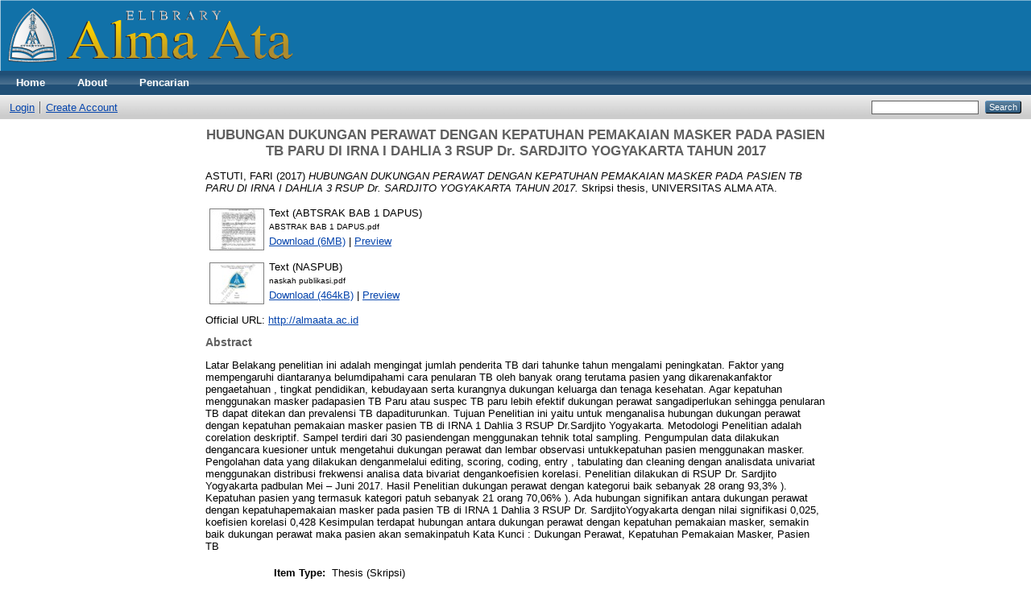

--- FILE ---
content_type: text/html; charset=utf-8
request_url: http://elibrary.almaata.ac.id/1784/
body_size: 7523
content:
<!DOCTYPE html PUBLIC "-//W3C//DTD XHTML 1.0 Transitional//EN" "http://www.w3.org/TR/xhtml1/DTD/xhtml1-transitional.dtd">
<html xmlns="http://www.w3.org/1999/xhtml">
  <head>
    <meta http-equiv="X-UA-Compatible" content="IE=edge" />
    <title> HUBUNGAN DUKUNGAN PERAWAT DENGAN KEPATUHAN PEMAKAIAN MASKER PADA PASIEN TB PARU DI IRNA I DAHLIA 3 RSUP Dr. SARDJITO YOGYAKARTA TAHUN 2017  - Alma Ata Repository</title>
    <link rel="icon" href="/favicon.ico" type="image/x-icon" />
    <link rel="shortcut icon" href="/favicon.ico" type="image/x-icon" />
    <meta name="eprints.eprintid" content="1784" />
<meta name="eprints.rev_number" content="9" />
<meta name="eprints.eprint_status" content="archive" />
<meta name="eprints.userid" content="4" />
<meta name="eprints.dir" content="disk0/00/00/17/84" />
<meta name="eprints.datestamp" content="2020-08-04 07:39:05" />
<meta name="eprints.lastmod" content="2020-08-04 07:39:05" />
<meta name="eprints.status_changed" content="2020-08-04 07:39:05" />
<meta name="eprints.type" content="thesis" />
<meta name="eprints.metadata_visibility" content="show" />
<meta name="eprints.creators_name" content="ASTUTI, FARI" />
<meta name="eprints.creators_id" content="NIM150100703" />
<meta name="eprints.contributors_name" content="Yugistyowati, Anafrin" />
<meta name="eprints.contributors_name" content="Arifah, Siti" />
<meta name="eprints.contributors_id" content="nidn0522028601" />
<meta name="eprints.contributors_id" content="nidn0518047902" />
<meta name="eprints.corp_creators" content="UNIVERSITAS ALMA ATA YOGYAKARTA" />
<meta name="eprints.title" content="HUBUNGAN DUKUNGAN PERAWAT DENGAN  KEPATUHAN
PEMAKAIAN MASKER PADA PASIEN TB PARU DI IRNA I   DAHLIA 3
RSUP Dr. SARDJITO YOGYAKARTA TAHUN 2017" />
<meta name="eprints.ispublished" content="pub" />
<meta name="eprints.subjects" content="RT" />
<meta name="eprints.divisions" content="sch_med" />
<meta name="eprints.full_text_status" content="public" />
<meta name="eprints.note" content="Pembimbing 1 : Anafrin Yugistyowati
Pembimbing 2 : Siti Arifah" />
<meta name="eprints.abstract" content="Latar Belakang penelitian ini adalah mengingat jumlah penderita TB dari tahunke tahun mengalami peningkatan. Faktor yang mempengaruhi diantaranya belumdipahami cara penularan TB oleh banyak orang terutama pasien yang dikarenakanfaktor pengaetahuan , tingkat pendidikan, kebudayaan serta kurangnya dukungan
keluarga dan tenaga kesehatan.  Agar kepatuhan menggunakan masker padapasien TB Paru atau suspec TB paru lebih efektif dukungan perawat sangadiperlukan sehingga penularan TB dapat ditekan dan prevalensi TB dapaditurunkan. 
Tujuan Penelitian ini yaitu untuk menganalisa hubungan dukungan perawat
dengan kepatuhan pemakaian masker pasien TB di IRNA 1 Dahlia 3 RSUP Dr.Sardjito Yogyakarta. 
Metodologi Penelitian adalah corelation deskriptif. Sampel terdiri dari 30 pasiendengan menggunakan tehnik total sampling. Pengumpulan data dilakukan dengancara kuesioner untuk mengetahui dukungan perawat dan lembar observasi untukkepatuhan pasien menggunakan masker. Pengolahan data yang dilakukan denganmelalui editing, scoring, coding, entry , tabulating dan cleaning dengan analisdata univariat menggunakan distribusi frekwensi analisa data bivariat dengankoefisien korelasi. Penelitian dilakukan di RSUP Dr. Sardjito Yogyakarta padbulan Mei – Juni 2017. 
Hasil Penelitian dukungan perawat dengan kategorui baik sebanyak 28 orang  93,3% ). Kepatuhan pasien yang termasuk kategori patuh sebanyak 21 orang 70,06% ). Ada hubungan signifikan antara dukungan perawat dengan kepatuhapemakaian masker pada pasien TB  di IRNA 1 Dahlia 3 RSUP Dr. SardjitoYogyakarta dengan nilai signifikasi  0,025, koefisien korelasi 0,428  
Kesimpulan terdapat hubungan  antara dukungan perawat dengan kepatuhan
pemakaian masker, semakin baik dukungan perawat maka pasien akan semakinpatuh 
Kata Kunci : Dukungan Perawat, Kepatuhan Pemakaian Masker, Pasien TB" />
<meta name="eprints.date" content="2017-08-01" />
<meta name="eprints.date_type" content="published" />
<meta name="eprints.institution" content="UNIVERSITAS ALMA ATA" />
<meta name="eprints.department" content="KODEPRODI14201#Ilmu Keperawatan" />
<meta name="eprints.thesis_type" content="other" />
<meta name="eprints.official_url" content="http://almaata.ac.id" />
<meta name="eprints.related_url_url" content="http://almaata.ac.id" />
<meta name="eprints.referencetext" content="DAFTAR PUSTAKA 

1. Departemen Kesehatan RI, Sistem Kesehatan Nasional . 2015.

2. Departemen Kesehatan RI. Direktorat Jenderal Bina Pelayanan Medik,
Pedoman Manajerial Pencegahan Dan Pengendalian Infeksi Di Rumah
Sakit Dan Fasyankes lainnya . Cetakan ke 2 2008.

3. Noor, Nasry. Epidemiologi Penyakit Menular, 2016. 
4. WHO .WHO Report Global Tuberculosis Control, www.who.int tb/data.
2011.

5. WHO.Tuberculosis Profile 2012. 
6. WHO. WHO Global Report, 2014. 
 
7. Nizar M. Pemberantasan Dan Penanggulangan Tuberculosis. Pertama ed.
Yogyakarta: Goysin Publisher, 2010. 
8. WHO. Global Tuberculosis Control: WHO Report 2011. Geneva: WHO
Press 2011.

9. Departemen Kesehatan RI-JHPIEGO, Panduan Pencegahan Infeksi Untuk
Fasilitas Pelayanan Dengan Sumnber Daya Terbatas,2014. 
10. Departemen Kesehatan RI. Pedoman Nasional Penanggulangan
Tuberculosis. Depkes 2007.

11. Fares, A.Seasonality Of Tuberculosis. Journal Of Global Infektion  Disease
volume. 3 No 1, 46 – 55.2011 
12. Asia one. How To Choose The Right mask to protect youre self from plaze.

13. Kurniawan N, Rahmalia S, &amp; Indriati. Faktor-faktor Yang Mempengaruhi
Keberhasilan Pengobatan Tuberculosis. 2015. 
14. Kemenkes. RI. Direktorat Bina Upaya Kesehatan. Pedoman Pencegahan
Dan Pengendalian Infeksi Tuberculosis Di Fasilitas Pelayanan Kesehatan.
2012.

15. Noor. N.N. Epidemiologi ( Edisi revisi ) 2008.
 
16. Departemen Kesehatan RI. Pedoman Pencegahan Dan Penanggulangan
Infeksi Di Rumah Sakit Dan Fasilitas Pelayanan Kesehatan Lainnya. –
Jakarta:Departemen Kesehatan RI. Cetakan ke 2, 2008.
 
17. Dadang Hawari, Busic Spiritual Needs, 2016.
 
PERPUSTAKAAN 
18. Effendi &amp; Makhfudli, Dukungan Keluarga 2009.

19. Heri. P. Pengertian Teori Kepatuhan menurut Para Ahli. 2012..

20. Aan Suwardi, Studi Tentang Tingkat Kepatuhan Pesertra Didik. 2015..

21. DepKes RI . Konsep Kepatuhan. 2012.

22. Dharma, K.K Metodologi Penelitian Keperawatan. Jakarta: Trans info
2011.
 
23. CDC. Respirator Trusted – Source Information Sektion 3 : Ancillary
Respiration Information, 2011. 

24. CDC / BC Sentre for dicease control.. Evidence Review Using Mask To
Protect Public Healt During Wildwfire Smoke Events. March 2014. 

25. Taravaha. Keselamatan Dan  Kesehatan Kerja. Surakarta : Harapan Press.
2008.
 
26. Tim Penyusun Buku pegangan Praktikum Semester V. DIII Hiperkes Dan
Keselamatan Kerja Fakultas Kedokteran UNS. Surakarta. 2008.
 
27. Sovian Piri. Pengaruh Kesehatan, Pelatihan Dan Penggunaan Alat
Pelindung Diri Terhadap Kecelakaan Kerja Pada Pekerja Kontraktor Di
Kota Tomohan, Unsrad, Manado. 2012.
 
28. Soehatman Ramli. Sistem Manajemen Keselamatan Dan Kesehatan Kerja
OHSAS 18001, Dian Rakyat, Jakarta 2010. 

29. Panitia Keselamatan Dan Kesehatan Kerja ( PK3) Ketentuan Peralatan
Pelindung Diri. Yogyakarta : PK3 RSUP Dr. Sardjito.2014.

30. Hiswani. Tuberculosis merupakan penyakit infeksi yang Masih menjadio
masalah kesehatan masyarakat, http:librari,usu.a]id/download/FKMHiswani
G.pdf
2009.
31. Maiz. Cara pencegahan tb paru /http.//paru-paru. Cara pencegahan.
Diakses 23 oktober 2015.
 
32. Mahdiana, Ratna, mewngenal, mencegah dan mengobati penularan
penyakit dan infeksi,Yogyakarta: 2010.
 
33. PPTI. Jurnal tuberculosis indonesia. Perkumpulan pemberantas
tuberculosis indonesia: Jakarta .2012.
 
34. Sejati,A. Dan Sofiana, L. Faktor-faktorrejadinya tuberculosis, jurnal
fakultas kesehatan masyarakat Universitas Ahmad Dahlan
 
35. Kementrian Keshatan, petuinjuk teknis tata laksana klinis ko-infeksiTB
J.direkturat jenderal pengendalianm dan pen6yehatan lingkungan. Jakarta: 
kwmwntria kesehatan RI 2012. 
PERPUSTAKAAN 

36. DDPI Tuberculosis Pedoman Diagnosis Dan Penatalaksanaan di
Indonesia. Diakses : 5 Mei 2015.

37. Asih, Niluh G.Y &amp; Effendi. C. Keperawatan medikal bedah:Klien dengan
gfangguan pernafasan. Jakarta: EGC. 2014

38. Phapros, pedoman pengobatan OAT FDC kategori I dan II, Jakarta,
Phapros 2007.

39. Helpersahat P. Faktor-Faktor Yang Mempengaruhi Kejadian TB Paru Dan
Upaya Penanggulangannya, Jurnal Ekologi Kesehatan Vol. 9 No 4 (
Desember 2010).

40. Isbaniyah, F. Tuberculosis, Pedoman Diagnosis Dan Penatalaksanaan Di 
Indonesia, Jakarta: Perhimpunan Dokter Parun Indonesia 2012.
 
41. Kementerian Kesehatan RI Direktorat Jenderal Pengendalian Penyakit dan
Penyehatan Lingkungan, Stop TB Terobosan Menuju Akses Universal.
Jurnal Strategi Nasional Pengendalian TB di Indonesia ( 2011).
 
42. Notoatmojo, S..Metodologi Penelitian Kesehatan. Jakarta: Rineka Cipta
2010. 

43. Sugiyono. Metodolof\gi Penelitian Pendidikan Pendekatan Kualitatif,
Kuantitatif dan R &amp; D. Bandung : Cetakan ke 14. CV. Alfabeta. 2015.

44. Nursalam. Manajemen Keperawatan. Aplikasi Dalam Praktek
Keperawatan Profesional. Jakarta. Salemba Medika. 2010.

45. Arikunto, S. Prosedur Penelitian Jakarta: PT. Rineka Cipta 2012.

46. Sunyoto.D. Buku Ajar Statistik Kesehatan Parametrik, Non Paramatrik,
Validitas dan Realibilitas. Yogyakarta: Nuha Medika.2013.

47. Sugiyono, Metode Penelitian Keperawatan Panduan Melaksanakan Dan 
Meberapkan Hasil Penelitian. Jakarta : TIM 2011. 

48. Ircham Macgfoedz, Metodologi Penelitian Kwantitatif Bidang Kesehatan,
Keperawatan, Kebidanan, Kedokteran, Fitra M aya, Edisi revisi, 2016.

49. Dahlan, Sopiudin Statistik untuk Kedokteran dan Kesehatan, Edisi 5
Jakarta, Salemba Medika, 2011.

50. Riwidigdo. Statistik Kesehatan Belajar Mudah Tehnik Analisis Data
Dalam Penelitian Kesehatan. Yogyakarta : Mitra Cendekia Press., 2013.

51. Muh. Iqbal Fadillah. Materi Perkuliahan Kepemimpinan Dalam
Organisasi. Jakarta,. 2015.

52. Noto Admojo. S. Pengantar Pendidikan Kesehatan Dan Ilmu Perilaku
Kesehatan. Yogyakarta. 2010. 

53. Arikunto, Suharsini. Prosedur Penelitian Suatu Pendekatan. Jakarta : PT
Rineka Citra . 2010. 
PERPUSTAKAAN" />
<meta name="eprints.citation" content="  ASTUTI, FARI  (2017) HUBUNGAN DUKUNGAN PERAWAT DENGAN KEPATUHAN PEMAKAIAN MASKER PADA PASIEN TB PARU DI IRNA I DAHLIA 3 RSUP Dr. SARDJITO YOGYAKARTA TAHUN 2017.  Skripsi thesis, UNIVERSITAS ALMA ATA.   " />
<meta name="eprints.document_url" content="http://elibrary.almaata.ac.id/1784/1/ABSTRAK%20BAB%201%20DAPUS.pdf" />
<meta name="eprints.document_url" content="http://elibrary.almaata.ac.id/1784/2/naskah%20publikasi.pdf" />
<link rel="schema.DC" href="http://purl.org/DC/elements/1.0/" />
<meta name="DC.relation" content="http://elibrary.almaata.ac.id/1784/" />
<meta name="DC.title" content="HUBUNGAN DUKUNGAN PERAWAT DENGAN  KEPATUHAN
PEMAKAIAN MASKER PADA PASIEN TB PARU DI IRNA I   DAHLIA 3
RSUP Dr. SARDJITO YOGYAKARTA TAHUN 2017" />
<meta name="DC.creator" content="ASTUTI, FARI" />
<meta name="DC.subject" content="ILMU KEPERAWATAN" />
<meta name="DC.description" content="Latar Belakang penelitian ini adalah mengingat jumlah penderita TB dari tahunke tahun mengalami peningkatan. Faktor yang mempengaruhi diantaranya belumdipahami cara penularan TB oleh banyak orang terutama pasien yang dikarenakanfaktor pengaetahuan , tingkat pendidikan, kebudayaan serta kurangnya dukungan
keluarga dan tenaga kesehatan.  Agar kepatuhan menggunakan masker padapasien TB Paru atau suspec TB paru lebih efektif dukungan perawat sangadiperlukan sehingga penularan TB dapat ditekan dan prevalensi TB dapaditurunkan. 
Tujuan Penelitian ini yaitu untuk menganalisa hubungan dukungan perawat
dengan kepatuhan pemakaian masker pasien TB di IRNA 1 Dahlia 3 RSUP Dr.Sardjito Yogyakarta. 
Metodologi Penelitian adalah corelation deskriptif. Sampel terdiri dari 30 pasiendengan menggunakan tehnik total sampling. Pengumpulan data dilakukan dengancara kuesioner untuk mengetahui dukungan perawat dan lembar observasi untukkepatuhan pasien menggunakan masker. Pengolahan data yang dilakukan denganmelalui editing, scoring, coding, entry , tabulating dan cleaning dengan analisdata univariat menggunakan distribusi frekwensi analisa data bivariat dengankoefisien korelasi. Penelitian dilakukan di RSUP Dr. Sardjito Yogyakarta padbulan Mei – Juni 2017. 
Hasil Penelitian dukungan perawat dengan kategorui baik sebanyak 28 orang  93,3% ). Kepatuhan pasien yang termasuk kategori patuh sebanyak 21 orang 70,06% ). Ada hubungan signifikan antara dukungan perawat dengan kepatuhapemakaian masker pada pasien TB  di IRNA 1 Dahlia 3 RSUP Dr. SardjitoYogyakarta dengan nilai signifikasi  0,025, koefisien korelasi 0,428  
Kesimpulan terdapat hubungan  antara dukungan perawat dengan kepatuhan
pemakaian masker, semakin baik dukungan perawat maka pasien akan semakinpatuh 
Kata Kunci : Dukungan Perawat, Kepatuhan Pemakaian Masker, Pasien TB" />
<meta name="DC.date" content="2017-08-01" />
<meta name="DC.type" content="Thesis" />
<meta name="DC.type" content="NonPeerReviewed" />
<meta name="DC.format" content="text" />
<meta name="DC.language" content="en" />
<meta name="DC.rights" />
<meta name="DC.identifier" content="http://elibrary.almaata.ac.id/1784/1/ABSTRAK%20BAB%201%20DAPUS.pdf" />
<meta name="DC.format" content="text" />
<meta name="DC.language" content="en" />
<meta name="DC.rights" />
<meta name="DC.identifier" content="http://elibrary.almaata.ac.id/1784/2/naskah%20publikasi.pdf" />
<meta name="DC.identifier" content="  ASTUTI, FARI  (2017) HUBUNGAN DUKUNGAN PERAWAT DENGAN KEPATUHAN PEMAKAIAN MASKER PADA PASIEN TB PARU DI IRNA I DAHLIA 3 RSUP Dr. SARDJITO YOGYAKARTA TAHUN 2017.  Skripsi thesis, UNIVERSITAS ALMA ATA.   " />
<meta name="DC.relation" content="http://almaata.ac.id" />
<link rel="alternate" href="http://elibrary.almaata.ac.id/cgi/export/eprint/1784/HTML/elibraryid-eprint-1784.html" type="text/html; charset=utf-8" title="HTML Citation" />
<link rel="alternate" href="http://elibrary.almaata.ac.id/cgi/export/eprint/1784/Text/elibraryid-eprint-1784.txt" type="text/plain; charset=utf-8" title="ASCII Citation" />
<link rel="alternate" href="http://elibrary.almaata.ac.id/cgi/export/eprint/1784/ContextObject/elibraryid-eprint-1784.xml" type="text/xml; charset=utf-8" title="OpenURL ContextObject" />
<link rel="alternate" href="http://elibrary.almaata.ac.id/cgi/export/eprint/1784/RDFXML/elibraryid-eprint-1784.rdf" type="application/rdf+xml" title="RDF+XML" />
<link rel="alternate" href="http://elibrary.almaata.ac.id/cgi/export/eprint/1784/EndNote/elibraryid-eprint-1784.enw" type="text/plain; charset=utf-8" title="EndNote" />
<link rel="alternate" href="http://elibrary.almaata.ac.id/cgi/export/eprint/1784/BibTeX/elibraryid-eprint-1784.bib" type="text/plain" title="BibTeX" />
<link rel="alternate" href="http://elibrary.almaata.ac.id/cgi/export/eprint/1784/COinS/elibraryid-eprint-1784.txt" type="text/plain; charset=utf-8" title="OpenURL ContextObject in Span" />
<link rel="alternate" href="http://elibrary.almaata.ac.id/cgi/export/eprint/1784/MODS/elibraryid-eprint-1784.xml" type="text/xml; charset=utf-8" title="MODS" />
<link rel="alternate" href="http://elibrary.almaata.ac.id/cgi/export/eprint/1784/RDFNT/elibraryid-eprint-1784.nt" type="text/plain" title="RDF+N-Triples" />
<link rel="alternate" href="http://elibrary.almaata.ac.id/cgi/export/eprint/1784/DIDL/elibraryid-eprint-1784.xml" type="text/xml; charset=utf-8" title="MPEG-21 DIDL" />
<link rel="alternate" href="http://elibrary.almaata.ac.id/cgi/export/eprint/1784/XML/elibraryid-eprint-1784.xml" type="application/vnd.eprints.data+xml; charset=utf-8" title="EP3 XML" />
<link rel="alternate" href="http://elibrary.almaata.ac.id/cgi/export/eprint/1784/JSON/elibraryid-eprint-1784.js" type="application/json; charset=utf-8" title="JSON" />
<link rel="alternate" href="http://elibrary.almaata.ac.id/cgi/export/eprint/1784/DC/elibraryid-eprint-1784.txt" type="text/plain; charset=utf-8" title="Dublin Core" />
<link rel="alternate" href="http://elibrary.almaata.ac.id/cgi/export/eprint/1784/Atom/elibraryid-eprint-1784.xml" type="application/atom+xml;charset=utf-8" title="Atom" />
<link rel="alternate" href="http://elibrary.almaata.ac.id/cgi/export/eprint/1784/RIS/elibraryid-eprint-1784.ris" type="text/plain" title="Reference Manager" />
<link rel="alternate" href="http://elibrary.almaata.ac.id/cgi/export/eprint/1784/RDFN3/elibraryid-eprint-1784.n3" type="text/n3" title="RDF+N3" />
<link rel="alternate" href="http://elibrary.almaata.ac.id/cgi/export/eprint/1784/Grid/elibraryid-eprint-1784.txt" title="Grid (abstract)" />
<link rel="alternate" href="http://elibrary.almaata.ac.id/cgi/export/eprint/1784/Simple/elibraryid-eprint-1784.txt" type="text/plain; charset=utf-8" title="Simple Metadata" />
<link rel="alternate" href="http://elibrary.almaata.ac.id/cgi/export/eprint/1784/Refer/elibraryid-eprint-1784.refer" type="text/plain" title="Refer" />
<link rel="alternate" href="http://elibrary.almaata.ac.id/cgi/export/eprint/1784/METS/elibraryid-eprint-1784.xml" type="text/xml; charset=utf-8" title="METS" />
<link rel="alternate" href="http://elibrary.almaata.ac.id/cgi/export/eprint/1784/CSV/elibraryid-eprint-1784.csv" type="text/csv; charset=utf-8" title="Multiline CSV" />
<link rel="Top" href="http://elibrary.almaata.ac.id/" />
    <link rel="Sword" href="http://elibrary.almaata.ac.id/sword-app/servicedocument" />
    <link rel="SwordDeposit" href="http://elibrary.almaata.ac.id/id/contents" />
    <link rel="Search" type="text/html" href="http://elibrary.almaata.ac.id/cgi/search" />
    <link rel="Search" type="application/opensearchdescription+xml" href="http://elibrary.almaata.ac.id/cgi/opensearchdescription" />
    <script type="text/javascript">
// <![CDATA[
var eprints_http_root = "http:\/\/elibrary.almaata.ac.id";
var eprints_http_cgiroot = "http:\/\/elibrary.almaata.ac.id\/cgi";
var eprints_oai_archive_id = "elibrary.almaata.ac.id";
var eprints_logged_in = false;
// ]]></script>
    <style type="text/css">.ep_logged_in { display: none }</style>
    <link rel="stylesheet" type="text/css" href="/style/auto-3.3.12.css" />
    <script type="text/javascript" src="/javascript/auto-3.3.12.js"><!--padder--></script>
    <!--[if lte IE 6]>
        <link rel="stylesheet" type="text/css" href="/style/ie6.css" />
   <![endif]-->
    <meta name="Generator" content="EPrints 3.3.12" />
    <meta http-equiv="Content-Type" content="text/html; charset=UTF-8" />
    <meta http-equiv="Content-Language" content="en" />
    
  </head>
  <body>
    
    <div class="ep_tm_header ep_noprint">
      <div class="ep_tm_site_logo">
        <a href="http://elibrary.almaata.ac.id/" title="Alma Ata Repository">
          <img alt="Alma Ata Repository" src="/images/sitelogo.png" />
        </a>
      </div>
      <ul class="ep_tm_menu">
        <li>
          <a href="http://elibrary.almaata.ac.id">
            Home
          </a>
        </li>
        <li>
          <a href="http://elibrary.almaata.ac.id/information.html">
            About
          </a>
        </li>
        <li>
          <a href="http://elibrary.almaata.ac.id/view/" menu="ep_tm_menu_browse">
            Pencarian
          </a>
          <ul id="ep_tm_menu_browse" style="display:none;">
            <li>
              <a href="http://elibrary.almaata.ac.id/view/year/">
                Berdasarkan
                Tahun
              </a>
            </li>
            <li>
              <a href="http://elibrary.almaata.ac.id/view/subjects/">
                Berdasarkan
                Subyek Ilmu
              </a>
            </li>
            <li>
              <a href="http://elibrary.almaata.ac.id/view/divisions/">
                Berdasarkan
                Fakultas
              </a>
            </li>
            <li>
              <a href="http://elibrary.almaata.ac.id/view/creators/">
                Berdasarkan
                Penulis
              </a>
            </li>
          </ul>
        </li>
      </ul>
      <table class="ep_tm_searchbar">
        <tr>
          <td align="left">
            <ul class="ep_tm_key_tools" id="ep_tm_menu_tools"><li><a href="http://elibrary.almaata.ac.id/cgi/users/home">Login</a></li><li><a href="/cgi/register">Create Account</a></li></ul>
          </td>
          <td align="right" style="white-space: nowrap">
            
            <form method="get" accept-charset="utf-8" action="http://elibrary.almaata.ac.id/cgi/search" style="display:inline">
              <input class="ep_tm_searchbarbox" size="20" type="text" name="q" />
              <input class="ep_tm_searchbarbutton" value="Search" type="submit" name="_action_search" />
              <input type="hidden" name="_action_search" value="Search" />
              <input type="hidden" name="_order" value="bytitle" />
              <input type="hidden" name="basic_srchtype" value="ALL" />
              <input type="hidden" name="_satisfyall" value="ALL" />
            </form>
          </td>
        </tr>
      </table>
    </div>
    <div>
      <div class="ep_tm_page_content">
        <h1 class="ep_tm_pagetitle">
          

HUBUNGAN DUKUNGAN PERAWAT DENGAN  KEPATUHAN&#13;
PEMAKAIAN MASKER PADA PASIEN TB PARU DI IRNA I   DAHLIA 3&#13;
RSUP Dr. SARDJITO YOGYAKARTA TAHUN 2017


        </h1>
        <div class="ep_summary_content"><div class="ep_summary_content_left"></div><div class="ep_summary_content_right"></div><div class="ep_summary_content_top"></div><div class="ep_summary_content_main">

  <p style="margin-bottom: 1em">
    


    <span class="person_name">ASTUTI, FARI</span>
  

(2017)

<em>HUBUNGAN DUKUNGAN PERAWAT DENGAN  KEPATUHAN&#13;
PEMAKAIAN MASKER PADA PASIEN TB PARU DI IRNA I   DAHLIA 3&#13;
RSUP Dr. SARDJITO YOGYAKARTA TAHUN 2017.</em>


    Skripsi thesis, UNIVERSITAS ALMA ATA.
  




  </p>

  

  

    
  
    
      
      <table>
        
          <tr>
            <td valign="top" align="right"><a onmouseover="EPJS_ShowPreview( event, 'doc_preview_17435' );" href="http://elibrary.almaata.ac.id/1784/1/ABSTRAK%20BAB%201%20DAPUS.pdf" onmouseout="EPJS_HidePreview( event, 'doc_preview_17435' );" class="ep_document_link"><img class="ep_doc_icon" alt="[img]" src="http://elibrary.almaata.ac.id/1784/1.hassmallThumbnailVersion/ABSTRAK%20BAB%201%20DAPUS.pdf" border="0" /></a><div id="doc_preview_17435" class="ep_preview"><table><tr><td><img class="ep_preview_image" alt="" src="http://elibrary.almaata.ac.id/1784/1.haspreviewThumbnailVersion/ABSTRAK%20BAB%201%20DAPUS.pdf" border="0" /><div class="ep_preview_title">Preview</div></td></tr></table></div></td>
            <td valign="top">
              

<!-- document citation -->


<span class="ep_document_citation">
<span class="document_format">Text (ABTSRAK BAB 1 DAPUS)</span>
<br /><span class="document_filename">ABSTRAK BAB 1 DAPUS.pdf</span>



</span>

<br />
              <a href="http://elibrary.almaata.ac.id/1784/1/ABSTRAK%20BAB%201%20DAPUS.pdf" class="ep_document_link">Download (6MB)</a>
              
			  
			  | <a href="http://elibrary.almaata.ac.id/1784/1.haslightboxThumbnailVersion/ABSTRAK%20BAB%201%20DAPUS.pdf" rel="lightbox[docs] nofollow" title="

&lt;!-- document citation --&gt;


&lt;span class=&quot;ep_document_citation&quot; xmlns=&quot;http://www.w3.org/1999/xhtml&quot; xmlns:cite=&quot;http://eprints.org/ep3/citation&quot; xmlns:epc=&quot;http://eprints.org/ep3/control&quot;&gt;
&lt;a class=&quot;ep_document_link&quot; href=&quot;http://elibrary.almaata.ac.id/1784/1/ABSTRAK%20BAB%201%20DAPUS.pdf&quot;&gt;&lt;span class=&quot;document_format&quot;&gt;Text (ABTSRAK BAB 1 DAPUS)&lt;/span&gt;&lt;/a&gt;
&lt;br /&gt;&lt;span class=&quot;document_filename&quot;&gt;ABSTRAK BAB 1 DAPUS.pdf&lt;/span&gt;



&lt;/span&gt;

">Preview</a>
			  
			  
              
  
              <ul>
              
              </ul>
            </td>
          </tr>
        
          <tr>
            <td valign="top" align="right"><a onmouseover="EPJS_ShowPreview( event, 'doc_preview_17436' );" href="http://elibrary.almaata.ac.id/1784/2/naskah%20publikasi.pdf" onmouseout="EPJS_HidePreview( event, 'doc_preview_17436' );" class="ep_document_link"><img class="ep_doc_icon" alt="[img]" src="http://elibrary.almaata.ac.id/1784/2.hassmallThumbnailVersion/naskah%20publikasi.pdf" border="0" /></a><div id="doc_preview_17436" class="ep_preview"><table><tr><td><img class="ep_preview_image" alt="" src="http://elibrary.almaata.ac.id/1784/2.haspreviewThumbnailVersion/naskah%20publikasi.pdf" border="0" /><div class="ep_preview_title">Preview</div></td></tr></table></div></td>
            <td valign="top">
              

<!-- document citation -->


<span class="ep_document_citation">
<span class="document_format">Text (NASPUB)</span>
<br /><span class="document_filename">naskah publikasi.pdf</span>



</span>

<br />
              <a href="http://elibrary.almaata.ac.id/1784/2/naskah%20publikasi.pdf" class="ep_document_link">Download (464kB)</a>
              
			  
			  | <a href="http://elibrary.almaata.ac.id/1784/2.haslightboxThumbnailVersion/naskah%20publikasi.pdf" rel="lightbox[docs] nofollow" title="

&lt;!-- document citation --&gt;


&lt;span class=&quot;ep_document_citation&quot; xmlns=&quot;http://www.w3.org/1999/xhtml&quot; xmlns:cite=&quot;http://eprints.org/ep3/citation&quot; xmlns:epc=&quot;http://eprints.org/ep3/control&quot;&gt;
&lt;a class=&quot;ep_document_link&quot; href=&quot;http://elibrary.almaata.ac.id/1784/2/naskah%20publikasi.pdf&quot;&gt;&lt;span class=&quot;document_format&quot;&gt;Text (NASPUB)&lt;/span&gt;&lt;/a&gt;
&lt;br /&gt;&lt;span class=&quot;document_filename&quot;&gt;naskah publikasi.pdf&lt;/span&gt;



&lt;/span&gt;

">Preview</a>
			  
			  
              
  
              <ul>
              
              </ul>
            </td>
          </tr>
        
      </table>
    

  

  
    <div style="margin-bottom: 1em">
      Official URL: <a href="http://almaata.ac.id">http://almaata.ac.id</a>
    </div>
  

  
    <h2>Abstract</h2>
    <p style="text-align: left; margin: 1em auto 0em auto">Latar Belakang penelitian ini adalah mengingat jumlah penderita TB dari tahunke tahun mengalami peningkatan. Faktor yang mempengaruhi diantaranya belumdipahami cara penularan TB oleh banyak orang terutama pasien yang dikarenakanfaktor pengaetahuan , tingkat pendidikan, kebudayaan serta kurangnya dukungan&#13;
keluarga dan tenaga kesehatan.  Agar kepatuhan menggunakan masker padapasien TB Paru atau suspec TB paru lebih efektif dukungan perawat sangadiperlukan sehingga penularan TB dapat ditekan dan prevalensi TB dapaditurunkan. &#13;
Tujuan Penelitian ini yaitu untuk menganalisa hubungan dukungan perawat&#13;
dengan kepatuhan pemakaian masker pasien TB di IRNA 1 Dahlia 3 RSUP Dr.Sardjito Yogyakarta. &#13;
Metodologi Penelitian adalah corelation deskriptif. Sampel terdiri dari 30 pasiendengan menggunakan tehnik total sampling. Pengumpulan data dilakukan dengancara kuesioner untuk mengetahui dukungan perawat dan lembar observasi untukkepatuhan pasien menggunakan masker. Pengolahan data yang dilakukan denganmelalui editing, scoring, coding, entry , tabulating dan cleaning dengan analisdata univariat menggunakan distribusi frekwensi analisa data bivariat dengankoefisien korelasi. Penelitian dilakukan di RSUP Dr. Sardjito Yogyakarta padbulan Mei – Juni 2017. &#13;
Hasil Penelitian dukungan perawat dengan kategorui baik sebanyak 28 orang  93,3% ). Kepatuhan pasien yang termasuk kategori patuh sebanyak 21 orang 70,06% ). Ada hubungan signifikan antara dukungan perawat dengan kepatuhapemakaian masker pada pasien TB  di IRNA 1 Dahlia 3 RSUP Dr. SardjitoYogyakarta dengan nilai signifikasi  0,025, koefisien korelasi 0,428  &#13;
Kesimpulan terdapat hubungan  antara dukungan perawat dengan kepatuhan&#13;
pemakaian masker, semakin baik dukungan perawat maka pasien akan semakinpatuh &#13;
Kata Kunci : Dukungan Perawat, Kepatuhan Pemakaian Masker, Pasien TB</p>
  

  <table style="margin-bottom: 1em; margin-top: 1em;" cellpadding="3">
    <tr>
      <th align="right">Item Type:</th>
      <td>
        Thesis
        
        
        (Skripsi)
      </td>
    </tr>
    
    
      
    
      
        <tr>
          <th align="right">Additional Information:</th>
          <td valign="top">Pembimbing 1 : Anafrin Yugistyowati&#13;
Pembimbing 2 : Siti Arifah</td>
        </tr>
      
    
      
    
      
        <tr>
          <th align="right">Subjects:</th>
          <td valign="top"><a href="http://elibrary.almaata.ac.id/view/subjects/RT.html">ILMU ILMU KESEHATAN &gt; ILMU KEPERAWATAN</a></td>
        </tr>
      
    
      
        <tr>
          <th align="right">Divisions:</th>
          <td valign="top"><a href="http://elibrary.almaata.ac.id/view/divisions/sch=5Fmed/">FAKULTAS ILMU-ILMU KESEHATAN &gt; PRODI S1 ILMU KEPERAWATAN</a></td>
        </tr>
      
    
      
    
      
        <tr>
          <th align="right">Depositing User:</th>
          <td valign="top">

<span class="ep_name_citation"><span class="person_name">Awan Megantoro AMd</span></span>

</td>
        </tr>
      
    
      
        <tr>
          <th align="right">Date Deposited:</th>
          <td valign="top">04 Aug 2020 07:39</td>
        </tr>
      
    
      
        <tr>
          <th align="right">Last Modified:</th>
          <td valign="top">04 Aug 2020 07:39</td>
        </tr>
      
    
    <tr>
      <th align="right">URI:</th>
      <td valign="top"><a href="http://elibrary.almaata.ac.id/id/eprint/1784">http://elibrary.almaata.ac.id/id/eprint/1784</a></td>
    </tr>
  </table>

  
  

  
    <h3>Actions (login required)</h3>
    <table class="ep_summary_page_actions">
    
      <tr>
        <td><a href="/cgi/users/home?screen=EPrint%3A%3AView&amp;eprintid=1784"><img src="/style/images/action_view.png" title="View Item" alt="View Item" class="ep_form_action_icon" /></a></td>
        <td>View Item</td>
      </tr>
    
    </table>
  

</div><div class="ep_summary_content_bottom"></div><div class="ep_summary_content_after"></div></div>
      </div>
    </div>
    <div class="ep_tm_footer ep_noprint">
      <div class="ep_tm_eprints_logo">
        <a href="http://eprints.org/software/">
          <img alt="EPrints Logo" src="/images/eprintslogo.gif" />
        </a>
      </div>
      <div>Alma Ata Repository is powered by <em><a href="http://eprints.org/software/">EPrints 3</a></em> which is developed by the <a href="http://www.ecs.soton.ac.uk/">School of Electronics and Computer Science</a> at the University of Southampton. <a href="http://elibrary.almaata.ac.id/eprints/">More information and software credits</a>.</div>
    </div>
  </body>
</html>